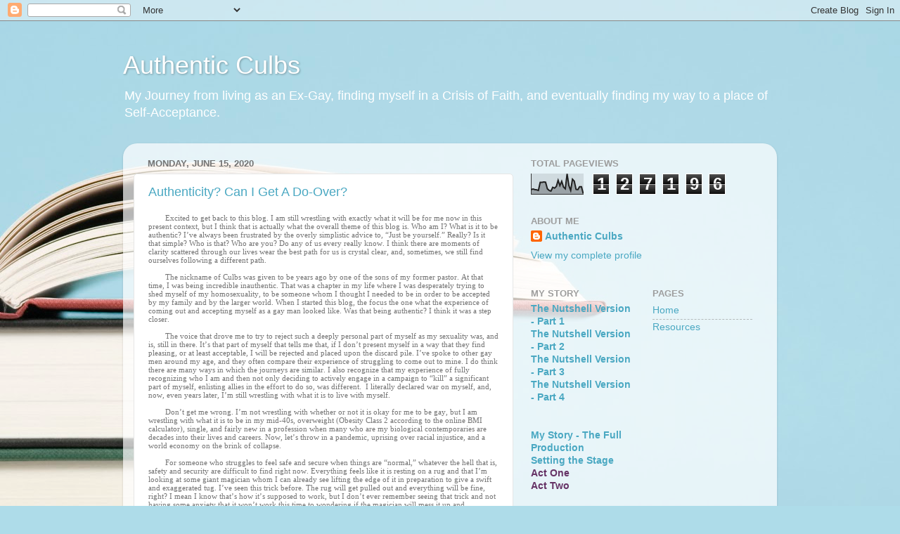

--- FILE ---
content_type: text/html; charset=UTF-8
request_url: http://www.authenticculbs.com/b/stats?style=BLACK_TRANSPARENT&timeRange=ALL_TIME&token=APq4FmAV1OdIuNslrDZSExXTDD9hgLt_cEytpG8UvFr53nLQFw64dj2JCenwO9frFPOFne3RnnQI-TeuXryF9SsvxUeRuWIBqA
body_size: 261
content:
{"total":127196,"sparklineOptions":{"backgroundColor":{"fillOpacity":0.1,"fill":"#000000"},"series":[{"areaOpacity":0.3,"color":"#202020"}]},"sparklineData":[[0,22],[1,25],[2,22],[3,21],[4,18],[5,56],[6,56],[7,58],[8,57],[9,26],[10,18],[11,15],[12,33],[13,29],[14,37],[15,66],[16,41],[17,61],[18,34],[19,26],[20,96],[21,41],[22,18],[23,71],[24,62],[25,23],[26,22],[27,36],[28,36],[29,3]],"nextTickMs":3600000}